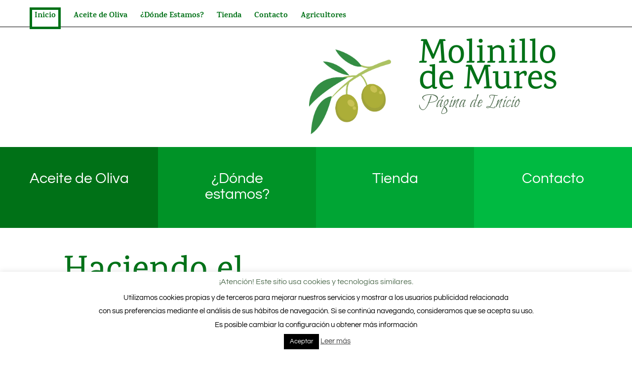

--- FILE ---
content_type: text/css
request_url: https://molinillodemures.com/wp-content/et-cache/43/et-core-unified-deferred-43.min.css?ver=1769088329
body_size: 427
content:
.et_pb_section_0.et_pb_section,.et_pb_section_3.et_pb_section,.et_pb_section_2.et_pb_section{padding-top:0px;padding-bottom:0px;margin-top:0px;margin-bottom:0px}.et_pb_image_0{max-width:25%;text-align:right;margin-right:0}.et_pb_section_1.et_pb_section{padding-top:0px;margin-top:0px}.et_pb_row_1.et_pb_row{padding-top:0px!important;padding-bottom:0px!important;margin-top:0px!important;margin-bottom:0px!important;padding-top:0px;padding-bottom:0px}.et_pb_row_1,body #page-container .et-db #et-boc .et-l .et_pb_row_1.et_pb_row,body.et_pb_pagebuilder_layout.single #page-container #et-boc .et-l .et_pb_row_1.et_pb_row,body.et_pb_pagebuilder_layout.single.et_full_width_page #page-container #et-boc .et-l .et_pb_row_1.et_pb_row{width:100%;max-width:100%}div.et_pb_section.et_pb_section_2{background-position:center top;background-blend-mode:hard-light;background-image:url(http://test.molinillodemures.com/wp-content/uploads/2018/03/fondo-historia.png)!important}.et_pb_row_3.et_pb_row{padding-top:0px!important;padding-bottom:50px!important;margin-top:0px!important;margin-bottom:50px!important;padding-top:0px;padding-bottom:50px}.et_pb_row_3,body #page-container .et-db #et-boc .et-l .et_pb_row_3.et_pb_row,body.et_pb_pagebuilder_layout.single #page-container #et-boc .et-l .et_pb_row_3.et_pb_row,body.et_pb_pagebuilder_layout.single.et_full_width_page #page-container #et-boc .et-l .et_pb_row_3.et_pb_row{width:60%;max-width:60%}.et_pb_row_5,body #page-container .et-db #et-boc .et-l .et_pb_row_5.et_pb_row,body.et_pb_pagebuilder_layout.single #page-container #et-boc .et-l .et_pb_row_5.et_pb_row,body.et_pb_pagebuilder_layout.single.et_full_width_page #page-container #et-boc .et-l .et_pb_row_5.et_pb_row{max-width:80%}.et_pb_testimonial_0.et_pb_testimonial,.et_pb_testimonial_1.et_pb_testimonial{background-color:rgba(0,113,23,0.14);background-color:rgba(0,113,23,0.14)}.et_pb_column_2{background-color:#007117;padding-top:50px;padding-right:50px;padding-bottom:50px;padding-left:50px}.et_pb_column_3{background-color:#009327;padding-top:50px;padding-right:50px;padding-bottom:50px;padding-left:50px}.et_pb_column_4{background-color:#00a534;padding-top:50px;padding-right:50px;padding-bottom:50px;padding-left:50px}.et_pb_column_5{background-color:#00ba41;padding-top:50px;padding-right:50px;padding-bottom:50px;padding-left:50px}@media only screen and (max-width:980px){.et_pb_image_0{text-align:center;margin-left:auto;margin-right:auto}.et_pb_image_0 .et_pb_image_wrap img{width:auto}}@media only screen and (max-width:767px){.et_pb_image_0 .et_pb_image_wrap img{width:auto}}

--- FILE ---
content_type: text/plain
request_url: https://www.google-analytics.com/j/collect?v=1&_v=j102&a=1671574715&t=pageview&_s=1&dl=https%3A%2F%2Fmolinillodemures.com%2F&ul=en-us%40posix&dt=Molinillo%20de%20Mures%20S.L.%20%7C&sr=1280x720&vp=1280x720&_u=IEBAAEABAAAAACAAI~&jid=1048834200&gjid=980210126&cid=733799691.1769681092&tid=UA-159863977-1&_gid=365585730.1769681092&_r=1&_slc=1&z=1943141153
body_size: -452
content:
2,cG-EVR38PRHRM